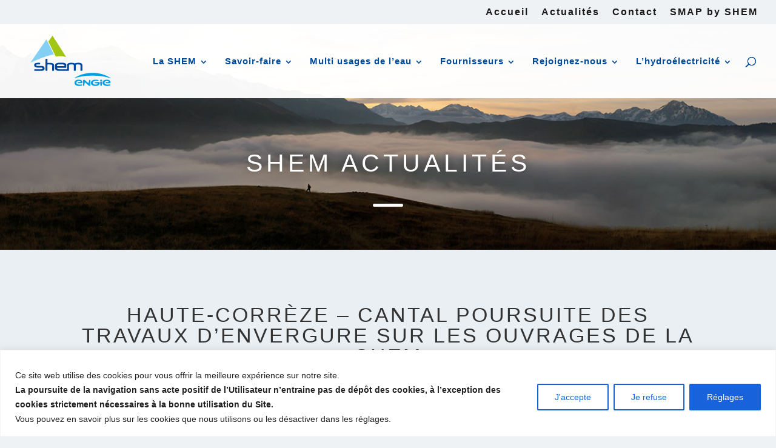

--- FILE ---
content_type: text/css
request_url: https://shem.fr/wp-content/et-cache/1476/et-core-unified-deferred-1476.min.css?ver=1767973763
body_size: 740
content:
.et_pb_section_3.et_pb_section,.et_pb_section_4.et_pb_section{padding-top:16px;margin-top:-19px}.et_pb_row_4.et_pb_row{margin-top:26px!important;margin-right:auto!important;margin-left:auto!important}.et_pb_text_2 h2{font-family:'clanoff-medium',sans-serif;font-size:46px;color:#919191!important;text-align:center}.et_pb_image_3{text-align:left;margin-left:0}.et_pb_image_4,.et_pb_image_5,.et_pb_image_6,.et_pb_image_7{text-align:center}@media only screen and (max-width:980px){.et_pb_image_3{text-align:center;margin-left:auto;margin-right:auto}.et_pb_image_3 .et_pb_image_wrap img,.et_pb_image_4 .et_pb_image_wrap img,.et_pb_image_5 .et_pb_image_wrap img,.et_pb_image_6 .et_pb_image_wrap img,.et_pb_image_7 .et_pb_image_wrap img{width:auto}}@media only screen and (max-width:767px){.et_pb_image_3 .et_pb_image_wrap img,.et_pb_image_4 .et_pb_image_wrap img,.et_pb_image_5 .et_pb_image_wrap img,.et_pb_image_6 .et_pb_image_wrap img,.et_pb_image_7 .et_pb_image_wrap img{width:auto}}